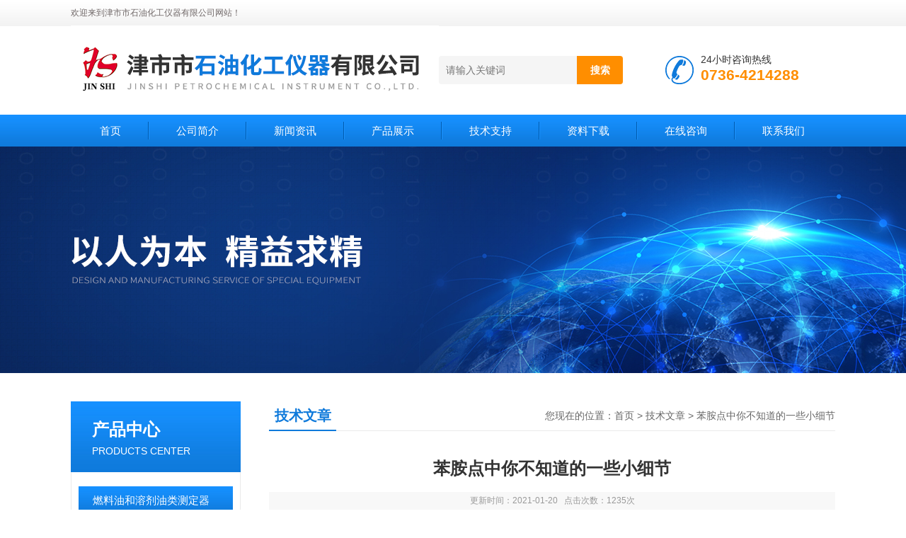

--- FILE ---
content_type: text/html; charset=utf-8
request_url: http://www.jsssyhgyq.com/Article-2528891.html
body_size: 6192
content:
<!DOCTYPE html PUBLIC "-//W3C//DTD XHTML 1.0 Transitional//EN" "http://www.w3.org/TR/xhtml1/DTD/xhtml1-transitional.dtd">
<html xmlns="http://www.w3.org/1999/xhtml">
<head>
<meta http-equiv="Content-Type" content="text/html; charset=utf-8" />
<title>苯胺点中你不知道的一些小细节-津市市石油化工仪器有限公司</title>


<link href="/Skins/409/css/css.css" rel="stylesheet" type="text/css" />
<script type="text/javascript" src="/Skins/409/js/jquery.pack.js"></script>
<script type="text/javascript" src="/Skins/409/js/jquery.SuperSlide.js"></script>

<script type="application/ld+json">
{
"@context": "https://ziyuan.baidu.com/contexts/cambrian.jsonld",
"@id": "http://www.jsssyhgyq.com/Article-2528891.html",
"title": "苯胺点中你不知道的一些小细节",
"pubDate": "2021-01-20T17:06:08",
"upDate": "2021-01-20T17:06:08"
    }</script>
<script language="javaScript" src="/js/JSChat.js"></script><script language="javaScript">function ChatBoxClickGXH() { DoChatBoxClickGXH('https://chat.chem17.com',30) }</script><script>!window.jQuery && document.write('<script src="https://public.mtnets.com/Plugins/jQuery/2.2.4/jquery-2.2.4.min.js" integrity="sha384-rY/jv8mMhqDabXSo+UCggqKtdmBfd3qC2/KvyTDNQ6PcUJXaxK1tMepoQda4g5vB" crossorigin="anonymous">'+'</scr'+'ipt>');</script><script type="text/javascript" src="https://chat.chem17.com/chat/KFCenterBox/409"></script><script type="text/javascript" src="https://chat.chem17.com/chat/KFLeftBox/409"></script><script>
(function(){
var bp = document.createElement('script');
var curProtocol = window.location.protocol.split(':')[0];
if (curProtocol === 'https') {
bp.src = 'https://zz.bdstatic.com/linksubmit/push.js';
}
else {
bp.src = 'http://push.zhanzhang.baidu.com/push.js';
}
var s = document.getElementsByTagName("script")[0];
s.parentNode.insertBefore(bp, s);
})();
</script>
</head>
<body>
<!--头部开始--> 
<div class="top">
  <div class="header">
    <div class="h_top"><span class="fl">欢迎来到津市市石油化工仪器有限公司网站！</span> </div>
    <div class="h_con">
    	<a href="/" class="top_logo"><img src="/skins/409/images/logo.png" alt="津市市石油化工仪器有限公司"></a>
        <div class="h_search">
        	
            <form class="form1"  id="form1" name="form1" method="post" onsubmit="return checkFrom(this);" action="/products.html">
                 <input name="keyword" class="form_text1" type="text" value="" placeholder="请输入关键词" maxlength="50" autocomplete="off">
                 <input class="form_button1" name="submit" type="submit" value="搜索">
            </form>
            <div class="tel"><p>24小时咨询热线</p><span>0736-4214288</span></div>
        </div>
    </div>
    <div id="menu">
      <ul id="nav" class="clear clearfix">
        <li class="mainlevel"><a href="/">首页</a></li>
        <li class="mainlevel"><a href="/aboutus.html">公司简介</a></li>
        <li class="mainlevel"><a href="/news.html">新闻资讯</a></li>
        <li class="mainlevel"><a href="/products.html">产品展示</a></li>
        <li class="mainlevel"><a href="/article.html">技术支持</a></li>
        <li class="mainlevel"><a href="/down.html">资料下载</a></li>
        <li class="mainlevel"><a href="/order.html">在线咨询</a></li>
        <li class="mainlevel"><a href="/contact.html">联系我们</a></li> 
      </ul>
    </div>
  </div>
</div>
<!--头部结束-->

<script src="https://www.chem17.com/mystat.aspx?u=xjsyq"></script>
<div class="ny_banner"></div>



<div id="content_top">
  <div id="ny_content">
    <div class="ny_left"><!--产品分类 begin-->
<div style="float:left; width:240px;">
    <div class="prolist fl">
      <div class="tlt"> <a href="/products.html">产品中心</a><em>PRODUCTS CENTER</em></div>
      <div class="list_con2">
        
        <div class="flbig" onmouseover="showsubmenu('燃料油和溶剂油类测定器')"><a href="/ParentList-48118.html" title="燃料油和溶剂油类测定器" >燃料油和溶剂油类测定器</a></div>
        <div class="CategoryMouseover" id="submenu_燃料油和溶剂油类测定器" style="display:none">
         
          <div class="normal"><a href="/SonList-2135177.html" title="减压蒸馏">减压蒸馏</a></div>
          
          <div class="normal"><a href="/SonList-2135175.html" title="四组分">四组分</a></div>
          
          <div class="normal"><a href="/SonList-2135161.html" title="微量残炭">微量残炭</a></div>
          
          <div class="normal"><a href="/SonList-1402391.html" title="JSH3701燃点测定器">JSH3701燃点测定器</a></div>
          
          <div class="normal"><a href="/SonList-107188.html" title="油品闪点测定器">油品闪点测定器</a></div>
          
          <div class="normal"><a href="/SonList-1402389.html" title="石油产品开口闪点测定器">石油产品开口闪点测定器</a></div>
          
          <div class="normal"><a href="/SonList-107194.html" title="运动粘度测定器">运动粘度测定器</a></div>
          
          <div class="normal"><a href="/SonList-1402386.html" title="JSH6101粘度测定器">JSH6101粘度测定器</a></div>
          
          <div class="normal"><a href="/SonList-107200.html" title="氧化安定性测定器">氧化安定性测定器</a></div>
          
          <div class="normal"><a href="/SonList-107198.html" title="减压蒸馏测定器">减压蒸馏测定器</a></div>
          
          <div class="normal"><a href="/SonList-107196.html" title="倾点、凝点、冷滤点测定器">倾点、凝点、冷滤点测定器</a></div>
          
          <div class="normal"><a href="/SonList-107189.html" title="铜银片腐蚀测定器">铜银片腐蚀测定器</a></div>
          
          <div class="normal"><a href="/SonList-1402384.html" title="全自动蒸气压测定器">全自动蒸气压测定器</a></div>
          
          <div class="normal"><a href="/SonList-1402383.html" title="胶质仪燃油类测定器">胶质仪燃油类测定器</a></div>
          
          <div class="normal"><a href="/SonList-107199.html" title="蒸气压测定器">蒸气压测定器</a></div>
          
          <div class="normal"><a href="/SonList-1402379.html" title="冰点测定器">冰点测定器</a></div>
          
          <div class="normal"><a href="/SonList-107197.html" title="胶质测定器">胶质测定器</a></div>
          
          <div class="normal"><a href="/SonList-1402378.html" title="石油产品闭口闪点测定器">石油产品闭口闪点测定器</a></div>
          
          <div class="normal"><a href="/SonList-1402377.html" title="石油产品凝点测定器">石油产品凝点测定器</a></div>
          
          <div class="normal"><a href="/SonList-1402373.html" title="全自动蒸馏测定仪">全自动蒸馏测定仪</a></div>
          
          <div class="normal"><a href="/SonList-107195.html" title="油品蒸馏测定器">油品蒸馏测定器</a></div>
          
          <div class="normal"><a href="/SonList-107193.html" title="油品密度测定器">油品密度测定器</a></div>
          
          <div class="normal"><a href="/SonList-107191.html" title="恒温浴测定器">恒温浴测定器</a></div>
          
          <div class="normal"><a href="/SonList-107190.html" title="冰点、浊点、结晶点测定器">冰点、浊点、结晶点测定器</a></div>
          
          <div class="normal"><a href="/SonList-107187.html" title="残炭、烃类测定器">残炭、烃类测定器</a></div>
          
          <div class="normal"><a href="/SonList-107186.html" title="汽油、煤油、柴油、酸、碱测定器">汽油、煤油、柴油、酸、碱测定器</a></div>
          
          <div class="normal"><a href="/SonList-107185.html" title="常用其它燃料油和溶剂油测定器">常用其它燃料油和溶剂油测定器</a></div>
          
        </div>
        
        <div class="flbig" onmouseover="showsubmenu('润滑油、润滑脂类测定器')"><a href="/ParentList-48119.html" title="润滑油、润滑脂类测定器" >润滑油、润滑脂类测定器</a></div>
        <div class="CategoryMouseover" id="submenu_润滑油、润滑脂类测定器" style="display:none">
         
          <div class="normal"><a href="/SonList-2135170.html" title="润滑油泡沫特性">润滑油泡沫特性</a></div>
          
          <div class="normal"><a href="/SonList-2135141.html" title="苯胺点">苯胺点</a></div>
          
          <div class="normal"><a href="/SonList-1402401.html" title="深色石油产品硫含量测定器">深色石油产品硫含量测定器</a></div>
          
          <div class="normal"><a href="/SonList-1402400.html" title="合成液水分离性测定仪">合成液水分离性测定仪</a></div>
          
          <div class="normal"><a href="/SonList-1402388.html" title="润滑油蒸发损失测定器">润滑油蒸发损失测定器</a></div>
          
          <div class="normal"><a href="/SonList-107184.html" title="氧化安定性测定器">氧化安定性测定器</a></div>
          
          <div class="normal"><a href="/SonList-107183.html" title="水分离、抗乳化测定器">水分离、抗乳化测定器</a></div>
          
          <div class="normal"><a href="/SonList-107182.html" title="泡沬、老化特性测定器">泡沬、老化特性测定器</a></div>
          
          <div class="normal"><a href="/SonList-107181.html" title="剪切测定器">剪切测定器</a></div>
          
          <div class="normal"><a href="/SonList-107180.html" title="表观粘度测定器">表观粘度测定器</a></div>
          
          <div class="normal"><a href="/SonList-107179.html" title="边界泵送测定器">边界泵送测定器</a></div>
          
          <div class="normal"><a href="/SonList-107178.html" title="防锈性、腐蚀测定器">防锈性、腐蚀测定器</a></div>
          
          <div class="normal"><a href="/SonList-107177.html" title="闪点、燃点测定器">闪点、燃点测定器</a></div>
          
          <div class="normal"><a href="/SonList-107176.html" title="硫、水、酸、杂质测定器">硫、水、酸、杂质测定器</a></div>
          
          <div class="normal"><a href="/SonList-107175.html" title="滴点、蒸发量测定器">滴点、蒸发量测定器</a></div>
          
          <div class="normal"><a href="/SonList-827627.html" title="空气释放值测定器">空气释放值测定器</a></div>
          
          <div class="normal"><a href="/SonList-937654.html" title="曲轴箱模拟实验测定器">曲轴箱模拟实验测定器</a></div>
          
        </div>
        
        <div class="flbig" onmouseover="showsubmenu('液化气类测定器')"><a href="/ParentList-48115.html" title="液化气类测定器" >液化气类测定器</a></div>
        <div class="CategoryMouseover" id="submenu_液化气类测定器" style="display:none">
         
          <div class="normal"><a href="/SonList-107174.html" title="液化气蒸气压测定器">液化气蒸气压测定器</a></div>
          
          <div class="normal"><a href="/SonList-107173.html" title="液化气密度测定器">液化气密度测定器</a></div>
          
          <div class="normal"><a href="/SonList-107172.html" title="液化气铜片腐蚀测定器">液化气铜片腐蚀测定器</a></div>
          
          <div class="normal"><a href="/SonList-107137.html" title="液化气残留物测定器">液化气残留物测定器</a></div>
          
          <div class="normal"><a href="/SonList-941411.html" title="液化气硫化氢测定器">液化气硫化氢测定器</a></div>
          
        </div>
        
        <div class="flbig" onmouseover="showsubmenu('苯类、石蜡类测定器')"><a href="/ParentList-6701.html" title="苯类、石蜡类测定器" >苯类、石蜡类测定器</a></div>
        <div class="CategoryMouseover" id="submenu_苯类、石蜡类测定器" style="display:none">
         
          <div class="normal"><a href="/SonList-2135174.html" title="苯类蒸发残留量">苯类蒸发残留量</a></div>
          
          <div class="normal"><a href="/SonList-1402374.html" title="自动苯结晶点测定器">自动苯结晶点测定器</a></div>
          
          <div class="normal"><a href="/SonList-107134.html" title="结晶点测定器">结晶点测定器</a></div>
          
          <div class="normal"><a href="/SonList-107133.html" title="蜡含油量测定器">蜡含油量测定器</a></div>
          
          <div class="normal"><a href="/SonList-107132.html" title="光安定性测定器">光安定性测定器</a></div>
          
          <div class="normal"><a href="/SonList-107131.html" title="苯、石蜡类其它常用测定器">苯、石蜡类其它常用测定器</a></div>
          
        </div>
        
        <div class="flbig" onmouseover="showsubmenu('沥青、冷却液类测定器')"><a href="/ParentList-6700.html" title="沥青、冷却液类测定器" >沥青、冷却液类测定器</a></div>
        <div class="CategoryMouseover" id="submenu_沥青、冷却液类测定器" style="display:none">
         
          <div class="normal"><a href="/SonList-1453350.html" title="发动机冷却液腐蚀实验仪">发动机冷却液腐蚀实验仪</a></div>
          
          <div class="normal"><a href="/SonList-1402402.html" title="石油沥青脆点测定器">石油沥青脆点测定器</a></div>
          
          <div class="normal"><a href="/SonList-107130.html" title="沥青延度测定器">沥青延度测定器</a></div>
          
          <div class="normal"><a href="/SonList-107129.html" title="针入度测定器">针入度测定器</a></div>
          
          <div class="normal"><a href="/SonList-107128.html" title="软化点、脆点、冰点、裂点、沸点测定器">软化点、脆点、冰点、裂点、沸点测定器</a></div>
          
          <div class="normal"><a href="/SonList-107127.html" title="防锈、腐蚀测定器">防锈、腐蚀测定器</a></div>
          
          <div class="normal"><a href="/SonList-107126.html" title="冷却液测定器">冷却液测定器</a></div>
          
        </div>
        
        <div class="flbig" onmouseover="showsubmenu('其它油品测定器')"><a href="/ParentList-31256.html" title="其它油品测定器" >其它油品测定器</a></div>
        <div class="CategoryMouseover" id="submenu_其它油品测定器" style="display:none">
         
          <div class="normal"><a href="/SonList-2300125.html" title="有机热载体">有机热载体</a></div>
          
          <div class="normal"><a href="/SonList-1402375.html" title="液体石油采样器取样器">液体石油采样器取样器</a></div>
          
          <div class="normal"><a href="/SonList-107125.html" title="高低温实验箱测定器">高低温实验箱测定器</a></div>
          
          <div class="normal"><a href="/SonList-107124.html" title="烘箱测定器">烘箱测定器</a></div>
          
          <div class="normal"><a href="/SonList-107123.html" title="搅拌测定器">搅拌测定器</a></div>
          
          <div class="normal"><a href="/SonList-107122.html" title="离心机测定器">离心机测定器</a></div>
          
          <div class="normal"><a href="/SonList-107121.html" title="采样器测定器">采样器测定器</a></div>
          
          <div class="normal"><a href="/SonList-107120.html" title="干燥箱测定器">干燥箱测定器</a></div>
          
          <div class="normal"><a href="/SonList-825272.html" title="温度计检定测定器">温度计检定测定器</a></div>
          
        </div>
        
      </div>
    </div>
</div>
<!--产品分类 end--></div>
    <div class="ny_right">
      <div id="ny_bt"><b>技术文章</b><span>您现在的位置：<a href="/">首页</a> > <a href="/article.html">技术文章</a> > 苯胺点中你不知道的一些小细节</span></div> 
      <div id="ny_con">
        <h1 id="inside_rnewtil">苯胺点中你不知道的一些小细节</h1>
        <div class="inside_rnewtime">更新时间：2021-01-20  &nbsp;&nbsp;点击次数：1235次</div>
        <div class="inside_rnewcon"><div>　　<a href="http://www.jsssyhgyq.com/SonList-2135141.html" target="_blank"><strong>苯胺点</strong></a>是烃化合物(例如油)的物理特性，是指烃与相同量的化合物苯胺(C 5 H 5 NH 2 )*可混溶的较低温度。 在低于这一点的温度下，该化合物和等体积苯胺的混合物不会一起溶解。 测试的结果称为苯胺测试，可为化学家提供有关碳氢化合物的信息，包括有关其组成的某些详细信息，例如芳香族化学品和各种石蜡的相对含量。<br />&nbsp;</div><div>　　查找给定油或其他烃(例如石油馏出物)的苯胺点的测试相对简单。 将一定体积的测试液体和等体积的苯胺一起放置在诸如试管或其他实验室容器的容器中，并在缓慢搅拌的同时缓慢加热。 当两种液体*溶解在一起时，混合物会从浑浊变成清澈。 将样品从热源移开并搅拌直至再次变浑浊。 该点的温度是该化合物的苯胺点。<br />&nbsp;</div><div>　　液体的苯胺点会有所不同，具体取决于溶解在其中的芳香族化合物的相对浓度。 通常，较高的苯胺点表示相对较低水平的溶解的芳族化合物。 通过将参考物质用于给定物质的纯样品，并将纯样品的苯胺点与测试样品的苯胺点进行比较，化学家可以高度准确地计算出测试样品中的芳烃含量。 类似的技术和计算可用于确定存在的石蜡化合物的水平。<br />&nbsp;</div><div>　　该数据主要对于可用作润滑剂或可能与天然橡胶接触的油非常重要。 芳烃含量高的油不太适合用于具有橡胶零件的系统或机械，因为芳烃会逐渐分解天然橡胶，从而可能导致垫片，密封件和其他组件发生故障。 苯胺点很高的油的芳烃含量将非常低，这使这种油更适合与由天然橡胶或橡胶产品制成或使用的零件，系统或机械一起使用。</div></div>
        <div class="inside_newsthree">
          <p id="newsprev">上一篇：<b class="newsprev"><a href="/Article-2534414.html">剪切安定性知多少！</a></b></p>
          <p id="newsnext">下一篇：<b class="newsnext"><a href="/Article-2501806.html">看完这篇文章，瞬间了解闪点了</a></b></p>
          <span><a href="/article.html">返回列表>></a></span>
        </div>
      </div>
    </div>
  </div>
</div>
<div id="clear"></div>
<!--底部 begin-->       
<div class="footer">
    <div class="foot_nav">
        
        <a href="/">首页</a>
        <a href="/aboutus.html">公司简介</a>
        <a href="/news.html">新闻资讯</a>
        <a href="/products.html">产品展示</a>
        <a href="/article.html">技术支持</a>
        <a href="/down.html">资料下载</a>
        <a href="/order.html">在线咨询</a>
        <a href="/contact.html">联系我们</a> 
        
    </div>
    <div class="foot1">
    	
        <div class="foot_in">
            <p class="tlt1">在线咨询</p>
            <div class="f_kefu">
                <a href="tencent://Message/?Uin=1677187422&amp;websiteName=www.jsssyhgyq.com=&amp;Menu=yes"  target="_blank" class="f_kefu_qq"></a>
                <a href="/order.html" class="f_kefu_ly"></a>
            </div>
            
            <p class="bq">版权所有 &copy; 2026 津市市石油化工仪器有限公司&nbsp;&nbsp;&nbsp;&nbsp;<a href="/sitemap.xml" target="_blank">站点地图</a><br />
    备案号：<a target="_blank" href="http://beian.miit.gov.cn" rel="nofollow"></a>&nbsp;&nbsp;&nbsp;&nbsp;总访问量：273316&nbsp;&nbsp;&nbsp;&nbsp;技术支持：<a href="https://www.chem17.com" target="_blank" rel="nofollow">化工仪器网</a>&nbsp;&nbsp;&nbsp;&nbsp;<a href="https://www.chem17.com/login" target="_blank" rel="nofollow">管理登陆</a></p>
        </div>
        
        <div class="foot_contact">
        	<div class="foot_contact_l">
            	<p class="tlt">联系我们</p>
                <p>电话：0736-4214288</p>
                <p>传真：0736-4214288</p>
                <p>邮箱：1677187422@qq.com</p>
                <p>地址：津市市大同路52号</p>
            </div>            
        </div>
        
        <div class="foot_contact_r"><img src="/Skins/409/images/code.jpg" /><p>扫一扫，关注我们</p></div>
        <div class="clear"></div>
    </div>
</div>
<!--底部 end-->


<!-- 在线客服 开始 -->
<div id="gxhxwtmobile" style="display:none;">13077284859</div>
<div class="scrollsidebar" id="hhService" style="display:none;">
	<div class="side_content">
		<div class="side_list">
			<div class="side_title">在线客服<a title="隐藏" class="close_btn"></a></div>
			<div class="side_center">
				<div class="side_qq"><a href="http://wpa.qq.com/msgrd?v=3&amp;uin=1677187422&amp;site=qq&amp;menu=yes" target="_blank"><img src="/skins/409/images/qq_tb.png" />在线客服</a></div>
				<div class="side_tel">
					<b><img src="/skins/409/images/tel_tb.png" />电话咨询</b>
					<a href="#">13077284859</a>
				</div>
			</div>
			<div class="go_top"><a href="javascript:scroll(0,0)">TOP<img src="/skins/409/images/top.png" /></a></div>
		</div>
	</div>
	<div class="show_btn"><span>在线客服</span><a></a></div>
</div>
<!-- 在线客服 结束 -->
<script type="text/javascript" src="/skins/409/js/jquery.hhService.js"></script>
<script type="text/javascript">$("#hhService").fix()</script>

<script type="text/javascript" src="/skins/409/js/index.js"></script>

 <script type='text/javascript' src='/js/VideoIfrmeReload.js?v=001'></script>
  
</html></body>